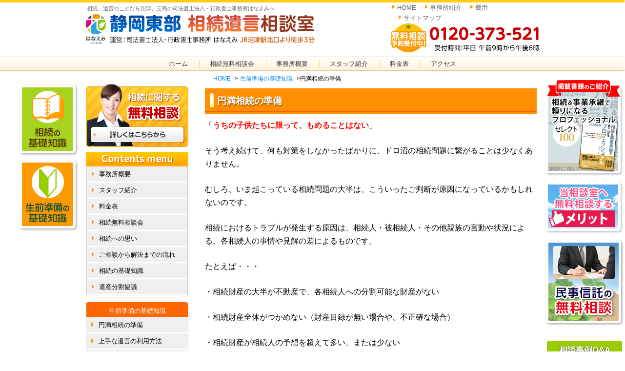

--- FILE ---
content_type: text/html; charset=UTF-8
request_url: https://www.numazu-souzoku.com/seizenjyunbi/enmansouzoku/
body_size: 37333
content:
<!DOCTYPE html>
<html dir="ltr" lang="ja">
<head>
<meta charset="UTF-8">

<meta name="viewport" content="width=device-width">
<meta name="format-detection" content="telephone=no">
<link rel="stylesheet" type="text/css" href="https://www.numazu-souzoku.com/wp-content/themes/ocean-temp_v002/style.css?210308">

		<!-- All in One SEO 4.2.5.1 - aioseo.com -->
		<title>円満相続の準備 | 静岡東部相続遺言相談室</title>
		<meta name="description" content="「うちの子供たちに限って、もめることはない」 そう考え続けて、何も対策をしなかったばかりに、ドロ" />
		<meta name="robots" content="max-image-preview:large" />
		<link rel="canonical" href="https://www.numazu-souzoku.com/seizenjyunbi/enmansouzoku/" />
		<meta name="generator" content="All in One SEO (AIOSEO) 4.2.5.1 " />

		<!-- Google tag (gtag.js) -->
<script async src="https://www.googletagmanager.com/gtag/js?id=G-55J9HXCXKV"></script>
<script>
  window.dataLayer = window.dataLayer || [];
  function gtag(){dataLayer.push(arguments);}
  gtag('js', new Date());

  gtag('config', 'G-55J9HXCXKV');
</script>
		<script type="application/ld+json" class="aioseo-schema">
			{"@context":"https:\/\/schema.org","@graph":[{"@type":"BreadcrumbList","@id":"https:\/\/www.numazu-souzoku.com\/seizenjyunbi\/enmansouzoku\/#breadcrumblist","itemListElement":[{"@type":"ListItem","@id":"https:\/\/www.numazu-souzoku.com\/#listItem","position":1,"item":{"@type":"WebPage","@id":"https:\/\/www.numazu-souzoku.com\/","name":"\u30db\u30fc\u30e0","description":"\u9759\u5ca1\u6771\u90e8\uff08\u6cbc\u6d25\u3001\u4e09\u5cf6\uff09\u3092\u4e2d\u5fc3\u306b\u907a\u7523\u76f8\u7d9a\u3001\u907a\u8a00\u66f8\u3001\u5bb6\u65cf\u4fe1\u8a17\u306e\u7121\u6599\u76f8\u8ac7\u5b9f\u65bd\u4e2d\u3002\u6cbc\u6d25\u99c5\u3088\u308a\u5f92\u6b693\u5206 \u203b\u99d0\u8eca\u5834\u3042\u308a\u3010\u904b\u55b6\u3011\u6cbc\u6d25\u30fb\u4e09\u5cf6\u3092\u4e2d\u5fc3\u306b\u5730\u57df\u5bc6\u7740\u578b\u306e\u53f8\u6cd5\u66f8\u58eb\u30fb\u884c\u653f\u66f8\u58eb\u4e8b\u52d9\u6240\u306f\u306a\u3048\u307f","url":"https:\/\/www.numazu-souzoku.com\/"},"nextItem":"https:\/\/www.numazu-souzoku.com\/seizenjyunbi\/#listItem"},{"@type":"ListItem","@id":"https:\/\/www.numazu-souzoku.com\/seizenjyunbi\/#listItem","position":2,"item":{"@type":"WebPage","@id":"https:\/\/www.numazu-souzoku.com\/seizenjyunbi\/","name":"\u751f\u524d\u6e96\u5099\u306e\u57fa\u790e\u77e5\u8b58","description":"\u3053\u3053\u3067\u306f\u3001\u751f\u524d\u6e96\u5099\u306e\u57fa\u790e\u77e5\u8b58\u3068\u3057\u3066\u3001\u5186\u6e80\u76f8\u7d9a\u306e\u6e96\u5099\u3001\u4e0a\u624b\u306a\u907a\u8a00\u306e\u5229\u7528\u65b9\u6cd5\u3001\u4e0a\u624b\u306a\u8d08\u4e0e\u306e\u5229\u7528\u65b9\u6cd5\u306b\u3064\u3044\u3066\u89e3\u8aac\u3057\u3066","url":"https:\/\/www.numazu-souzoku.com\/seizenjyunbi\/"},"nextItem":"https:\/\/www.numazu-souzoku.com\/seizenjyunbi\/enmansouzoku\/#listItem","previousItem":"https:\/\/www.numazu-souzoku.com\/#listItem"},{"@type":"ListItem","@id":"https:\/\/www.numazu-souzoku.com\/seizenjyunbi\/enmansouzoku\/#listItem","position":3,"item":{"@type":"WebPage","@id":"https:\/\/www.numazu-souzoku.com\/seizenjyunbi\/enmansouzoku\/","name":"\u5186\u6e80\u76f8\u7d9a\u306e\u6e96\u5099","description":"\u300c\u3046\u3061\u306e\u5b50\u4f9b\u305f\u3061\u306b\u9650\u3063\u3066\u3001\u3082\u3081\u308b\u3053\u3068\u306f\u306a\u3044\u300d \u305d\u3046\u8003\u3048\u7d9a\u3051\u3066\u3001\u4f55\u3082\u5bfe\u7b56\u3092\u3057\u306a\u304b\u3063\u305f\u3070\u304b\u308a\u306b\u3001\u30c9\u30ed","url":"https:\/\/www.numazu-souzoku.com\/seizenjyunbi\/enmansouzoku\/"},"previousItem":"https:\/\/www.numazu-souzoku.com\/seizenjyunbi\/#listItem"}]},{"@type":"Organization","@id":"https:\/\/www.numazu-souzoku.com\/#organization","name":"\u9759\u5ca1\u6771\u90e8\u76f8\u7d9a\u907a\u8a00\u76f8\u8ac7\u5ba4","url":"https:\/\/www.numazu-souzoku.com\/"},{"@type":"WebSite","@id":"https:\/\/www.numazu-souzoku.com\/#website","url":"https:\/\/www.numazu-souzoku.com\/","name":"\u9759\u5ca1\u6771\u90e8\u76f8\u7d9a\u907a\u8a00\u76f8\u8ac7\u5ba4","inLanguage":"ja","publisher":{"@id":"https:\/\/www.numazu-souzoku.com\/#organization"}},{"@type":"WebPage","@id":"https:\/\/www.numazu-souzoku.com\/seizenjyunbi\/enmansouzoku\/#webpage","url":"https:\/\/www.numazu-souzoku.com\/seizenjyunbi\/enmansouzoku\/","name":"\u5186\u6e80\u76f8\u7d9a\u306e\u6e96\u5099 | \u9759\u5ca1\u6771\u90e8\u76f8\u7d9a\u907a\u8a00\u76f8\u8ac7\u5ba4","description":"\u300c\u3046\u3061\u306e\u5b50\u4f9b\u305f\u3061\u306b\u9650\u3063\u3066\u3001\u3082\u3081\u308b\u3053\u3068\u306f\u306a\u3044\u300d \u305d\u3046\u8003\u3048\u7d9a\u3051\u3066\u3001\u4f55\u3082\u5bfe\u7b56\u3092\u3057\u306a\u304b\u3063\u305f\u3070\u304b\u308a\u306b\u3001\u30c9\u30ed","inLanguage":"ja","isPartOf":{"@id":"https:\/\/www.numazu-souzoku.com\/#website"},"breadcrumb":{"@id":"https:\/\/www.numazu-souzoku.com\/seizenjyunbi\/enmansouzoku\/#breadcrumblist"},"datePublished":"2018-10-01T13:28:23+09:00","dateModified":"2018-11-17T06:10:02+09:00"}]}
		</script>
		<script type="text/javascript" >
			window.ga=window.ga||function(){(ga.q=ga.q||[]).push(arguments)};ga.l=+new Date;
			ga('create', "UA-131021096-1", 'auto');
			ga('send', 'pageview');
		</script>
		<script async src="https://www.google-analytics.com/analytics.js"></script>
		<!-- All in One SEO -->

<link rel='dns-prefetch' href='//s.w.org' />
<script type="text/javascript">
window._wpemojiSettings = {"baseUrl":"https:\/\/s.w.org\/images\/core\/emoji\/14.0.0\/72x72\/","ext":".png","svgUrl":"https:\/\/s.w.org\/images\/core\/emoji\/14.0.0\/svg\/","svgExt":".svg","source":{"concatemoji":"https:\/\/www.numazu-souzoku.com\/wp-includes\/js\/wp-emoji-release.min.js?ver=6.0.2"}};
/*! This file is auto-generated */
!function(e,a,t){var n,r,o,i=a.createElement("canvas"),p=i.getContext&&i.getContext("2d");function s(e,t){var a=String.fromCharCode,e=(p.clearRect(0,0,i.width,i.height),p.fillText(a.apply(this,e),0,0),i.toDataURL());return p.clearRect(0,0,i.width,i.height),p.fillText(a.apply(this,t),0,0),e===i.toDataURL()}function c(e){var t=a.createElement("script");t.src=e,t.defer=t.type="text/javascript",a.getElementsByTagName("head")[0].appendChild(t)}for(o=Array("flag","emoji"),t.supports={everything:!0,everythingExceptFlag:!0},r=0;r<o.length;r++)t.supports[o[r]]=function(e){if(!p||!p.fillText)return!1;switch(p.textBaseline="top",p.font="600 32px Arial",e){case"flag":return s([127987,65039,8205,9895,65039],[127987,65039,8203,9895,65039])?!1:!s([55356,56826,55356,56819],[55356,56826,8203,55356,56819])&&!s([55356,57332,56128,56423,56128,56418,56128,56421,56128,56430,56128,56423,56128,56447],[55356,57332,8203,56128,56423,8203,56128,56418,8203,56128,56421,8203,56128,56430,8203,56128,56423,8203,56128,56447]);case"emoji":return!s([129777,127995,8205,129778,127999],[129777,127995,8203,129778,127999])}return!1}(o[r]),t.supports.everything=t.supports.everything&&t.supports[o[r]],"flag"!==o[r]&&(t.supports.everythingExceptFlag=t.supports.everythingExceptFlag&&t.supports[o[r]]);t.supports.everythingExceptFlag=t.supports.everythingExceptFlag&&!t.supports.flag,t.DOMReady=!1,t.readyCallback=function(){t.DOMReady=!0},t.supports.everything||(n=function(){t.readyCallback()},a.addEventListener?(a.addEventListener("DOMContentLoaded",n,!1),e.addEventListener("load",n,!1)):(e.attachEvent("onload",n),a.attachEvent("onreadystatechange",function(){"complete"===a.readyState&&t.readyCallback()})),(e=t.source||{}).concatemoji?c(e.concatemoji):e.wpemoji&&e.twemoji&&(c(e.twemoji),c(e.wpemoji)))}(window,document,window._wpemojiSettings);
</script>
<style type="text/css">
img.wp-smiley,
img.emoji {
	display: inline !important;
	border: none !important;
	box-shadow: none !important;
	height: 1em !important;
	width: 1em !important;
	margin: 0 0.07em !important;
	vertical-align: -0.1em !important;
	background: none !important;
	padding: 0 !important;
}
</style>
	<link rel='stylesheet' id='wp-block-library-css'  href='https://www.numazu-souzoku.com/wp-includes/css/dist/block-library/style.min.css?ver=6.0.2' type='text/css' media='all' />
<style id='global-styles-inline-css' type='text/css'>
body{--wp--preset--color--black: #000000;--wp--preset--color--cyan-bluish-gray: #abb8c3;--wp--preset--color--white: #ffffff;--wp--preset--color--pale-pink: #f78da7;--wp--preset--color--vivid-red: #cf2e2e;--wp--preset--color--luminous-vivid-orange: #ff6900;--wp--preset--color--luminous-vivid-amber: #fcb900;--wp--preset--color--light-green-cyan: #7bdcb5;--wp--preset--color--vivid-green-cyan: #00d084;--wp--preset--color--pale-cyan-blue: #8ed1fc;--wp--preset--color--vivid-cyan-blue: #0693e3;--wp--preset--color--vivid-purple: #9b51e0;--wp--preset--gradient--vivid-cyan-blue-to-vivid-purple: linear-gradient(135deg,rgba(6,147,227,1) 0%,rgb(155,81,224) 100%);--wp--preset--gradient--light-green-cyan-to-vivid-green-cyan: linear-gradient(135deg,rgb(122,220,180) 0%,rgb(0,208,130) 100%);--wp--preset--gradient--luminous-vivid-amber-to-luminous-vivid-orange: linear-gradient(135deg,rgba(252,185,0,1) 0%,rgba(255,105,0,1) 100%);--wp--preset--gradient--luminous-vivid-orange-to-vivid-red: linear-gradient(135deg,rgba(255,105,0,1) 0%,rgb(207,46,46) 100%);--wp--preset--gradient--very-light-gray-to-cyan-bluish-gray: linear-gradient(135deg,rgb(238,238,238) 0%,rgb(169,184,195) 100%);--wp--preset--gradient--cool-to-warm-spectrum: linear-gradient(135deg,rgb(74,234,220) 0%,rgb(151,120,209) 20%,rgb(207,42,186) 40%,rgb(238,44,130) 60%,rgb(251,105,98) 80%,rgb(254,248,76) 100%);--wp--preset--gradient--blush-light-purple: linear-gradient(135deg,rgb(255,206,236) 0%,rgb(152,150,240) 100%);--wp--preset--gradient--blush-bordeaux: linear-gradient(135deg,rgb(254,205,165) 0%,rgb(254,45,45) 50%,rgb(107,0,62) 100%);--wp--preset--gradient--luminous-dusk: linear-gradient(135deg,rgb(255,203,112) 0%,rgb(199,81,192) 50%,rgb(65,88,208) 100%);--wp--preset--gradient--pale-ocean: linear-gradient(135deg,rgb(255,245,203) 0%,rgb(182,227,212) 50%,rgb(51,167,181) 100%);--wp--preset--gradient--electric-grass: linear-gradient(135deg,rgb(202,248,128) 0%,rgb(113,206,126) 100%);--wp--preset--gradient--midnight: linear-gradient(135deg,rgb(2,3,129) 0%,rgb(40,116,252) 100%);--wp--preset--duotone--dark-grayscale: url('#wp-duotone-dark-grayscale');--wp--preset--duotone--grayscale: url('#wp-duotone-grayscale');--wp--preset--duotone--purple-yellow: url('#wp-duotone-purple-yellow');--wp--preset--duotone--blue-red: url('#wp-duotone-blue-red');--wp--preset--duotone--midnight: url('#wp-duotone-midnight');--wp--preset--duotone--magenta-yellow: url('#wp-duotone-magenta-yellow');--wp--preset--duotone--purple-green: url('#wp-duotone-purple-green');--wp--preset--duotone--blue-orange: url('#wp-duotone-blue-orange');--wp--preset--font-size--small: 13px;--wp--preset--font-size--medium: 20px;--wp--preset--font-size--large: 36px;--wp--preset--font-size--x-large: 42px;}.has-black-color{color: var(--wp--preset--color--black) !important;}.has-cyan-bluish-gray-color{color: var(--wp--preset--color--cyan-bluish-gray) !important;}.has-white-color{color: var(--wp--preset--color--white) !important;}.has-pale-pink-color{color: var(--wp--preset--color--pale-pink) !important;}.has-vivid-red-color{color: var(--wp--preset--color--vivid-red) !important;}.has-luminous-vivid-orange-color{color: var(--wp--preset--color--luminous-vivid-orange) !important;}.has-luminous-vivid-amber-color{color: var(--wp--preset--color--luminous-vivid-amber) !important;}.has-light-green-cyan-color{color: var(--wp--preset--color--light-green-cyan) !important;}.has-vivid-green-cyan-color{color: var(--wp--preset--color--vivid-green-cyan) !important;}.has-pale-cyan-blue-color{color: var(--wp--preset--color--pale-cyan-blue) !important;}.has-vivid-cyan-blue-color{color: var(--wp--preset--color--vivid-cyan-blue) !important;}.has-vivid-purple-color{color: var(--wp--preset--color--vivid-purple) !important;}.has-black-background-color{background-color: var(--wp--preset--color--black) !important;}.has-cyan-bluish-gray-background-color{background-color: var(--wp--preset--color--cyan-bluish-gray) !important;}.has-white-background-color{background-color: var(--wp--preset--color--white) !important;}.has-pale-pink-background-color{background-color: var(--wp--preset--color--pale-pink) !important;}.has-vivid-red-background-color{background-color: var(--wp--preset--color--vivid-red) !important;}.has-luminous-vivid-orange-background-color{background-color: var(--wp--preset--color--luminous-vivid-orange) !important;}.has-luminous-vivid-amber-background-color{background-color: var(--wp--preset--color--luminous-vivid-amber) !important;}.has-light-green-cyan-background-color{background-color: var(--wp--preset--color--light-green-cyan) !important;}.has-vivid-green-cyan-background-color{background-color: var(--wp--preset--color--vivid-green-cyan) !important;}.has-pale-cyan-blue-background-color{background-color: var(--wp--preset--color--pale-cyan-blue) !important;}.has-vivid-cyan-blue-background-color{background-color: var(--wp--preset--color--vivid-cyan-blue) !important;}.has-vivid-purple-background-color{background-color: var(--wp--preset--color--vivid-purple) !important;}.has-black-border-color{border-color: var(--wp--preset--color--black) !important;}.has-cyan-bluish-gray-border-color{border-color: var(--wp--preset--color--cyan-bluish-gray) !important;}.has-white-border-color{border-color: var(--wp--preset--color--white) !important;}.has-pale-pink-border-color{border-color: var(--wp--preset--color--pale-pink) !important;}.has-vivid-red-border-color{border-color: var(--wp--preset--color--vivid-red) !important;}.has-luminous-vivid-orange-border-color{border-color: var(--wp--preset--color--luminous-vivid-orange) !important;}.has-luminous-vivid-amber-border-color{border-color: var(--wp--preset--color--luminous-vivid-amber) !important;}.has-light-green-cyan-border-color{border-color: var(--wp--preset--color--light-green-cyan) !important;}.has-vivid-green-cyan-border-color{border-color: var(--wp--preset--color--vivid-green-cyan) !important;}.has-pale-cyan-blue-border-color{border-color: var(--wp--preset--color--pale-cyan-blue) !important;}.has-vivid-cyan-blue-border-color{border-color: var(--wp--preset--color--vivid-cyan-blue) !important;}.has-vivid-purple-border-color{border-color: var(--wp--preset--color--vivid-purple) !important;}.has-vivid-cyan-blue-to-vivid-purple-gradient-background{background: var(--wp--preset--gradient--vivid-cyan-blue-to-vivid-purple) !important;}.has-light-green-cyan-to-vivid-green-cyan-gradient-background{background: var(--wp--preset--gradient--light-green-cyan-to-vivid-green-cyan) !important;}.has-luminous-vivid-amber-to-luminous-vivid-orange-gradient-background{background: var(--wp--preset--gradient--luminous-vivid-amber-to-luminous-vivid-orange) !important;}.has-luminous-vivid-orange-to-vivid-red-gradient-background{background: var(--wp--preset--gradient--luminous-vivid-orange-to-vivid-red) !important;}.has-very-light-gray-to-cyan-bluish-gray-gradient-background{background: var(--wp--preset--gradient--very-light-gray-to-cyan-bluish-gray) !important;}.has-cool-to-warm-spectrum-gradient-background{background: var(--wp--preset--gradient--cool-to-warm-spectrum) !important;}.has-blush-light-purple-gradient-background{background: var(--wp--preset--gradient--blush-light-purple) !important;}.has-blush-bordeaux-gradient-background{background: var(--wp--preset--gradient--blush-bordeaux) !important;}.has-luminous-dusk-gradient-background{background: var(--wp--preset--gradient--luminous-dusk) !important;}.has-pale-ocean-gradient-background{background: var(--wp--preset--gradient--pale-ocean) !important;}.has-electric-grass-gradient-background{background: var(--wp--preset--gradient--electric-grass) !important;}.has-midnight-gradient-background{background: var(--wp--preset--gradient--midnight) !important;}.has-small-font-size{font-size: var(--wp--preset--font-size--small) !important;}.has-medium-font-size{font-size: var(--wp--preset--font-size--medium) !important;}.has-large-font-size{font-size: var(--wp--preset--font-size--large) !important;}.has-x-large-font-size{font-size: var(--wp--preset--font-size--x-large) !important;}
</style>
<link rel='stylesheet' id='wp-pagenavi-css'  href='https://www.numazu-souzoku.com/wp-content/plugins/wp-pagenavi/pagenavi-css.css?ver=2.70' type='text/css' media='all' />
<link rel="https://api.w.org/" href="https://www.numazu-souzoku.com/wp-json/" /><link rel="alternate" type="application/json" href="https://www.numazu-souzoku.com/wp-json/wp/v2/pages/1662" /><link rel='shortlink' href='https://www.numazu-souzoku.com/?p=1662' />
<link rel="alternate" type="application/json+oembed" href="https://www.numazu-souzoku.com/wp-json/oembed/1.0/embed?url=https%3A%2F%2Fwww.numazu-souzoku.com%2Fseizenjyunbi%2Fenmansouzoku%2F" />
<link rel="alternate" type="text/xml+oembed" href="https://www.numazu-souzoku.com/wp-json/oembed/1.0/embed?url=https%3A%2F%2Fwww.numazu-souzoku.com%2Fseizenjyunbi%2Fenmansouzoku%2F&#038;format=xml" />
<script type="text/javascript" src="https://www.numazu-souzoku.com/wp-content/themes/ocean-temp_v002/js/jquery-1.11.0.min.js"></script>
<script type="text/javascript" src="https://www.numazu-souzoku.com/wp-content/themes/ocean-temp_v002/js/common.js"></script>
<link rel="shortcut icon" href="/wp-content/uploads/2020/09/favcon.ico">
<!-- x-lo拡張--><!-- Start cmkt-->
<script type="text/javascript">
var _cmktrn="4bdb4aea7c46ea1a698b0255ec60320c";
</script>
<!-- End cmkt --><!-- //x-lo拡張-->
<!-- x-log基本--><!-- Start cmkt-->
<script type="text/javascript">
var _cmktid="ABB31002";
(function () {var _cmktr="r"+(new Date().getTime()*Math.random()*9);var _cmktjs = document.createElement("script");var s = document.getElementsByTagName("script")[0];_cmktjs.async = true;_cmktjs.src = "//cmkt.jp/req/i.js?r="+_cmktr;s.parentNode.insertBefore(_cmktjs, s);}());
</script>
<!-- End cmkt --><!-- //x-log基本-->
</head>

<body>
<header id="header">
    <div id="header-top">
        <div id="header-top-inner">
        </div>
        <!--header-top-inner end-->
    </div>
    <!--header-top end-->
    <div class="inner clearFix">
        <div class="info">
            <div class="logo-box">
                <!-- <p id="disc"></p> -->
                <p>
                    相続、遺言のことなら沼津、三島の司法書士法人・行政書士事務所はなえみへ
                </p>
                <a href="/">
                    <img src="https://www.numazu-souzoku.com/wp-content/themes/ocean-temp_v002/images/logo.png?200907" alt="静岡東部 相続遺言相談室" class="logo" />
                </a>
            </div>
            <!--logo-box end-->
            <div class="right-box">
                <ul class="header-menu clearFix">
                    <li>
                        <a href="/">HOME</a>
                    </li>
                    <li>
                        <a href="/jimusyo/">事務所紹介</a>
                    </li>
                    <li>
                        <a href="/hiyou/">費用</a>
                    </li>
                    <li>
                        <a href="/sitemap/">サイトマップ</a>
                    </li>
                </ul>
                <div class="clear">
                    <hr />
                </div>
                <img src="https://www.numazu-souzoku.com/wp-content/themes/ocean-temp_v002/images/tel.png?240328" alt="フリーダイヤル" width="306" height="61" class="tel" />
            </div>
            <!--right-box end-->
        </div>
        <!-- /.info -->
        
    </div>
    <!-- /.inner -->
</header>
<nav id="mainNav">
    <ul id="menu-global-menu" class="contentMenu"><li id="menu-item-44" class="menu-item menu-item-type-custom menu-item-object-custom menu-item-44"><a href="/">ホーム</a></li>
<li id="menu-item-2221" class="menu-item menu-item-type-custom menu-item-object-custom menu-item-2221"><a href="/sodan/">相続無料相談会</a></li>
<li id="menu-item-2220" class="menu-item menu-item-type-custom menu-item-object-custom menu-item-2220"><a href="/jimusyo/">事務所概要</a></li>
<li id="menu-item-2219" class="menu-item menu-item-type-custom menu-item-object-custom menu-item-2219"><a href="/staff/">スタッフ紹介</a></li>
<li id="menu-item-2222" class="menu-item menu-item-type-custom menu-item-object-custom menu-item-2222"><a href="/hiyou/">料金表</a></li>
<li id="menu-item-1346" class="menu-item menu-item-type-post_type menu-item-object-page menu-item-1346"><a href="https://www.numazu-souzoku.com/access/">アクセス</a></li>
</ul></nav>
	<div id="contents">
	<div class="wrapper">
	<div id="contents-inner">
	
	
	
	<nav class="breadCrumbs">
		<ol>
				<li><a href="https://www.numazu-souzoku.com/">HOME</a><span>&gt;</span></li>
				<li><a href="https://www.numazu-souzoku.com/seizenjyunbi/">生前準備の基礎知識</a><span>&gt;</span></li><li><span>円満相続の準備</span></li>		</ol>
	</nav>
	<article id="main">
					
							<h1>円満相続の準備</h1>
						
				
			
			<div><span style="font-size:16px;">「<span style="color:#ff0000;"><b>うちの子供たちに限って、もめることはない</b></span>」</span></div>

<div>&nbsp;</div>

<div><span style="font-size:16px;">そう考え続けて、何も対策をしなかったばかりに、ドロ沼の相続問題に繋がることは少なくありません。</span></div>

<div>&nbsp;</div>

<div><span style="font-size:16px;">むしろ、いま起こっている相続問題の大半は、こういったご判断が原因になっているかもしれないのです。</span></div>

<div>&nbsp;</div>

<div><span style="font-size:16px;">相続におけるトラブルが発生する原因は、相続人・被相続人・その他親族の言動や状況による、各相続人の事情や見解の差によるものです。</span></div>

<div>&nbsp;</div>

<div><span style="font-size:16px;">たとえば・・・</span></div>

<div>&nbsp;</div>

<div><span style="font-size:16px;">・相続財産の大半が不動産で、各相続人への分割可能な財産がない&nbsp;</span></div>

<div>&nbsp;</div>

<div><span style="font-size:16px;">・相続財産全体がつかめない（財産目録が無い場合や、不正確な場合）&nbsp;</span></div>

<div>&nbsp;</div>

<div><span style="font-size:16px;">・相続財産が相続人の予想を超えて多い、または少ない&nbsp;</span></div>

<div>&nbsp;</div>

<div><span style="font-size:16px;">・被相続人が特定の相続人に多額の贈与をしていた&nbsp;</span></div>

<div>&nbsp;</div>

<div><span style="font-size:16px;">・相続人に、後妻、養子、非嫡出子などがいる&nbsp;</span></div>

<div>&nbsp;</div>

<div><span style="font-size:16px;">・相続人以外の人が遺産分割協議に口出しする &nbsp;</span></div>

<div>&nbsp;</div>

<div><span style="font-size:16px;">・相続税が思った以上に発生してしまい、手元のお金が不足してしまう</span></div>

<div>&nbsp;</div>

<div><span style="font-size:16px;">いま、現時点では想像もつかないトラブルが、相続では発生してしまうのが現実です。</span></div>

<div>&nbsp;</div>

<div><span style="font-size:16px;">もちろん、相続人の方だけに原因があるわけではなく、ご自身にも考えもしなかったことが発生するかもしれません。</span></div>

<div>&nbsp;</div>

<div><span style="font-size:16px;">認知症になることにより、財産管理・処分の意思能力がなくなった場合、上記のような問題は、さらに複雑さを増します。</span></div>

<p>&nbsp;</p>

<h3 class="SH2"><span style="font-size:16px;">相続争いのデメリット</span></h3>

<p><span style="font-size:16px;">遺産相続争いは、親族間で取り返しのつかない<span style="color:#ff0000;"><b>不幸な結果を招きかねません</b></span>。</span></p>

<div>&nbsp;</div>

<div><span style="font-size:16px;">それ以外にもこんなデメリットがあります。</span></div>

<div>&nbsp;</div>

<div><span style="font-size:16px;">・時間をいたずらに浪費する&nbsp;</span></div>

<div>&nbsp;</div>

<div><span style="font-size:16px;">・精神的にも体力的にも消耗する&nbsp;</span></div>

<div>&nbsp;</div>

<div><span style="font-size:16px;">・余計なお金がかかる&nbsp;</span></div>

<div>&nbsp;</div>

<div><span style="font-size:16px;">・遺産分割後にしなければならい手続きが遅れる</span></div>

<div>&nbsp;</div>

<div><span style="font-size:16px;">・分割を条件とする相続税法上の特典が受けられない</span></div>

<div>&nbsp;</div>

<div><span style="font-size:16px;">・相続人同士の関係自体が修復できない</span></div>

<div>&nbsp;</div>

<div><span style="font-size:16px;">相続争いをしている間に、時間もお金も精神も浪費する事になります。</span></div>

<p>&nbsp;</p>

<h3 class="SH2"><span style="font-size:16px;">ケース別相続トラブル予防法</span></h3>

<h4 class="SH3"><span style="font-size:16px;">遺産の分け方に関するトラブル</span></h4>

<p><span style="font-size:16px;">&rarr;大半は、正しく遺言を作成し、執行すれば防げるとされています。</span></p>

<div><span style="font-size:16px;">ただ、相続人の間では全く問題がなくても、ご自身の意思が全く反映されないようなケースも発生しないとは限りません。</span></div>

<div>&nbsp;</div>

<div><span style="font-size:16px;">遺言執行、死因贈与契約などを組み合わせるなど、いま置かれた状況をよく判断して、予防をすることが望ましいでしょう。</span></div>

<p>&nbsp;</p>

<h4 class="SH3"><span style="font-size:16px;">納税に関するトラブル</span></h4>

<p><span style="font-size:16px;">&rarr;これまでの莫大な財産を、２，３代の相続税で半分にしてしまった・・・</span></p>

<div><span style="font-size:16px;">なんて言うことは、日本において少なくありません。</span></div>

<div>&nbsp;</div>

<div><span style="font-size:16px;">遺産の分け方の次に重要なのが納税対策です。納税対策は専門家の力を借りたほうがスムーズです。</span></div>

<p>&nbsp;</p>

<div><span style="font-size:16px;">当事務所では経験豊富な専門家を紹介いたしますのでご安心下さい。</span></div>

<div>&nbsp;</div>

<h4 class="SH3"><span style="font-size:16px;">相続税対策</span></h4>

<p><span style="font-size:16px;">&rarr;上記の納税対策とは違った観点で、やはり負担の大きい相続税をなるべく減らしたいという要望は年々増えています。</span></p>

<div>&nbsp;</div>

<div><span style="font-size:16px;">一般に、税理士が10人いれば、相続税の計算結果も10通りと言われるくらい、相続財産の評価は難しいのが現状です。</span></div>

<div><span style="font-size:16px;">不安であれば、生前にやるべきことは多くあると言われています。</span></div>

<div>&nbsp;</div>

<h4 class="SH3"><span style="font-size:16px;">認知症になったときのための対策</span></h4>

<p><span style="font-size:16px;">&rarr;最近話題の「オレオレ詐欺」のように、詐欺事件や悪徳商法では、高齢者がその被害者となっているケースが非常に多くあります。</span></p>

<div>&nbsp;</div>

<div><span style="font-size:16px;">認知症になった後、またなる前から、成年後見制度などを利用して、詐欺などにより重要な財産を失わないような対策をしておく方は年々増えています。</span></div>

<div>&nbsp;</div>

<div><span style="font-size:16px;">また、最近は財産管理委任契約や、ホームロイヤー契約など、認知症になる・ならないに関わらず、財産・契約保全のための手段が採られるようになりました。</span></div>

<div>&nbsp;</div>
			
				
					


<h2 class="SH1">生前準備の基礎知識に関して詳しくはこちら</h2>
<section id="pageFooter" class="clearFix"><img src="/wp-content/uploads/2020/05/soudan.jpg" width="300" height="199" alt="">

<ul>
<li class="page_item page-item-1662 current_page_item"><a href="https://www.numazu-souzoku.com/seizenjyunbi/enmansouzoku/" aria-current="page">円満相続の準備</a></li>
<li class="page_item page-item-1664"><a href="https://www.numazu-souzoku.com/seizenjyunbi/igon/">上手な遺言の利用方法</a></li>
<li class="page_item page-item-1666"><a href="https://www.numazu-souzoku.com/seizenjyunbi/zouyo/">上手な贈与の利用方法</a></li>
</ul>
</section>

			

		<p>&nbsp;</p>
<p><a href="/sodan/"><img loading="lazy" alt="" class="alignnone size-full wp-image-1348" height="160" src="/wp-content/uploads/2024/03/ImgTop5_1.jpg" width="680"></a></p>
<p>&nbsp;</p>
<h3 class="SH2">沼津・三島・静岡で相続・遺言についてお悩みの方は<span style="color: #ff8c00;"><b>静岡東部相続遺言相談室</b></span>まで！</h3>
<table border="0" cellpadding="1" cellspacing="1" style="font-size: 14px; width: 680px;">
<tbody>
<tr>
<td style="width: 40%;">
<h4 class="SH3" style="font-size: 17px;"><a href="/nagare/">ご相談から解決までの流れ</a></h4>
</td>
<td>
<h4 class="SH3" style="font-size: 17px;"><a href="/shippai-souzoku/">相続の失敗事例</a></h4>
</td>
<td>
<h4 class="SH3" style="font-size: 17px;"><a href="/voice/">お客様の声</a></h4>
</td>
</tr>
<tr>
<td>
<h4 class="SH3" style="font-size: 17px;"><a href="/staff/">スタッフ紹介</a></h4>
</td>
<td>
<h4 class="SH3" style="font-size: 17px;"><a href="/hiyou/">サービス料金表</a></h4>
</td>
<td>
<h4 class="SH3" style="font-size: 17px;"><a href="/jimusyo/">事務所紹介</a></h4>
</td>
</tr>
</tbody>
</table>
<p>&nbsp;</p>		
	</article><!-- /#main -->
	
<div id="sub">

<section>
	
	<div id="side_sodan">
	<img alt="相続に関する無料相談" height="130" src="https://www.numazu-souzoku.com/wp-content/themes/ocean-temp_v002/images/ImgLS1_1.jpg" width="210">
		<a href="/sodan/"><img alt="詳しくはこちらから" height="30" src="https://www.numazu-souzoku.com/wp-content/themes/ocean-temp_v002/images/ImgLS1_1_1.jpg" width="190"></a>
	</div>
	

	<h3><img width="210" height="30" alt="Contents Menu" src="https://www.numazu-souzoku.com/wp-content/themes/ocean-temp_v002/images/TtlLS1.jpg"></h3>
		<nav id="sideNav">
		
			<ul id="menu-side-menu" class="contentMenu"><li id="menu-item-1998" class="menu-item menu-item-type-post_type menu-item-object-page menu-item-1998"><a href="https://www.numazu-souzoku.com/jimusyo/">事務所概要</a></li>
<li id="menu-item-1999" class="menu-item menu-item-type-post_type menu-item-object-page menu-item-1999"><a href="https://www.numazu-souzoku.com/staff/">スタッフ紹介</a></li>
<li id="menu-item-3105" class="menu-item menu-item-type-custom menu-item-object-custom menu-item-3105"><a href="/hiyou/">料金表</a></li>
<li id="menu-item-2001" class="menu-item menu-item-type-post_type menu-item-object-page menu-item-2001"><a href="https://www.numazu-souzoku.com/sodan/">相続無料相談会</a></li>
<li id="menu-item-2002" class="menu-item menu-item-type-post_type menu-item-object-page menu-item-2002"><a href="https://www.numazu-souzoku.com/omoi/">相続への思い</a></li>
<li id="menu-item-2003" class="menu-item menu-item-type-post_type menu-item-object-page menu-item-2003"><a href="https://www.numazu-souzoku.com/nagare/">ご相談から解決までの流れ</a></li>
<li id="menu-item-2004" class="menu-item menu-item-type-post_type menu-item-object-page menu-item-2004"><a href="https://www.numazu-souzoku.com/souzoku/">相続の基礎知識</a></li>
<li id="menu-item-2005" class="menu-item menu-item-type-post_type menu-item-object-page menu-item-2005"><a href="https://www.numazu-souzoku.com/isanbunkatu/">遺産分割協議</a></li>
</ul>		
		</nav>
</section>
					<section class="menuBox">
							<h1><a href="https://www.numazu-souzoku.com/seizenjyunbi/">生前準備の基礎知識</a></h1>
					<ul class="side-menu">
						<li class="page_item page-item-1662 current_page_item"><a href="https://www.numazu-souzoku.com/seizenjyunbi/enmansouzoku/" aria-current="page">円満相続の準備</a></li>
<li class="page_item page-item-1664"><a href="https://www.numazu-souzoku.com/seizenjyunbi/igon/">上手な遺言の利用方法</a></li>
<li class="page_item page-item-1666"><a href="https://www.numazu-souzoku.com/seizenjyunbi/zouyo/">上手な贈与の利用方法</a></li>
					</ul>
					</section>				
			

			
<section id="side_access">
	<h3><img src="https://www.numazu-souzoku.com/wp-content/themes/ocean-temp_v002/images/ImgLS2_3.jpg" alt="アクセスマップ" width="210" height="231" /></h3>
                 <a href="/access/"><img width="200" height="190" alt="事務所所在地の地図" src="https://www.numazu-souzoku.com/wp-content/themes/ocean-temp_v002/images/side-syozaichi-map.png"></a><p></p>
</section>

<ul class="side-botton">
             <li><a href="/seizenjyunbi/"><img src="https://www.numazu-souzoku.com/wp-content/themes/ocean-temp_v002/images/ImgLS2_1.jpg" alt="相続発生前の対策 遺言・贈与・後見をお考えの方はこちら" width="210" height="90" /></a></li>
             <li><a href="/tetuduki/"><img src="https://www.numazu-souzoku.com/wp-content/themes/ocean-temp_v002/images/ImgLS2_2.jpg" alt="相続発生後 相続の名義変更、手続きをお考えの方はこちら" width="210" height="90" /></a></li>
			 <li><a href="https://lin.ee/j5Z1mJ6/" target="_blank"><img src="https://www.numazu-souzoku.com/wp-content/themes/ocean-temp_v002/images/Img_line.png" alt="司法書士法人はなえみLINE公式アカウント" width="210" height="100" /></a></li>
</ul>


<section class="side-search">
<h3><img src="https://www.numazu-souzoku.com/wp-content/themes/ocean-temp_v002/images/search-title.gif" alt="サイト内検索" width="76" height="15" /></h3>
<form role="search" method="get" id="searchform" class="searchform" action="https://www.numazu-souzoku.com/">
	<div>
		<input type="text" value="" name="s" id="s" />
		<input type="submit" id="searchsubmit" value="検索" />
	</div>
</form>
</section>
		</div>
	</div><!-- /#contents-inner-->

<section id="right-side-area01" class="clearFix">
	
	<ul class="minjishintaku_bnr roll">
    		<li><a href="/media/"><img src="https://www.numazu-souzoku.com/wp-content/themes/ocean-temp_v002/images/side_bnr_05.png" alt="相続＆事業承継で頼りになるプロフェッショナル　セレクト100" width="163" height="196" /></a>
			</li>
				<li><a href="/sodan_merit/"><img src="https://www.numazu-souzoku.com/wp-content/themes/ocean-temp_v002/images/side_bnr_04.png" alt="当相談室へ無料相談するメリット" width="163" height="105" /></a>
			</li>
		<li><a href="/kazokushintaku/"><img src="https://www.numazu-souzoku.com/wp-content/themes/ocean-temp_v002/images/side_bnr_03.png" alt="家族信託の無料相談" width="163" height="177" /></a>
			</li>
	</ul>
	<h4>相談事例Q&amp;A</h4>


<div>
<p><strong>ご相談事例</strong>を<br>
<strong>Q&amp;A形式</strong>でご紹介いたします</p>
<ul>
<li><a href="/blog/">Q&amp;A一覧</a>
</li>
<li><a href="/search_theme/">テーマ別</a>
</li>
<li><a href="/search_region/">地域別</a>
</li>
</ul>
</div>
</section>


  <section class="left-bnr">
    <div>
      <ul class="roll">
        <li><a href="/souzoku/"><img src="https://www.numazu-souzoku.com/wp-content/themes/ocean-temp_v002/images/side_bnr_01.png" alt="相続の基礎知識" width="122" height="146" /></a>
        </li>
        <li><a href="/seizenjyunbi/"><img src="https://www.numazu-souzoku.com/wp-content/themes/ocean-temp_v002/images/side_bnr_02.png" alt="生前準備の基礎知識" width="122" height="146" /></a>
        </li>
      </ul>
    </div>
  </section>	</div><!-- /.wrapper-->
	</div><!-- /#contents-->
	
	<footer>
	<div id="footer-inner">
		<nav id="footerNav">
			<div class="inner">
				<ul id="menu-footer-menu" class="fNav"><li id="menu-item-53" class="menu-item menu-item-type-post_type menu-item-object-page menu-item-53"><a href="https://www.numazu-souzoku.com/sodan/">無料相談</a></li>
<li id="menu-item-209" class="menu-item menu-item-type-post_type menu-item-object-page menu-item-209"><a href="https://www.numazu-souzoku.com/contact/">お問い合わせ</a></li>
<li id="menu-item-210" class="menu-item menu-item-type-post_type menu-item-object-page menu-item-210"><a href="https://www.numazu-souzoku.com/sitemap/">サイトマップ</a></li>
</ul>			</div><!-- /.inner -->
		</nav><!-- /#footerNav -->
			<p id="copyright"><small>Copyright&copy;2014 司法書士法人・行政書士事務所はなえみ All Rights Reserved.</small></p>
		</div><!-- /#footer-inner-->
	</footer>

	</body>
</html>

--- FILE ---
content_type: text/html; charset=UTF-8
request_url: https://cmkt.jp/req/scheck.php?i=ABB31002&u=https%3A%2F%2Fwww.numazu-souzoku.com%2Fseizenjyunbi%2Fenmansouzoku%2F
body_size: 341
content:
cmkt.validCheckCallBack({'id':'ABB31002','id_valid':'Y','url_valid':'Y','id_expire_day':'2090-12-31'});

--- FILE ---
content_type: text/css
request_url: https://www.numazu-souzoku.com/wp-content/themes/ocean-temp_v002/style.css?210308
body_size: 35193
content:
@charset "UTF-8";
/*
Theme Name: ocean-temp_v003_20160328update
Author: crosswish
Author URI: http://crosswish.com/
*/
html, body, div, span, applet, object, iframe, h1, h2, h3, h4, h5, h6, p, blockquote, pre, a, abbr, acronym, address, big, cite, code, del, dfn, em, img, ins, kbd, q, s, samp, small, strike, strong, sub, sup, tt, var, b, u, i, center, dl, dt, dd, ol, ul, li, fieldset, form, label, legend, table, caption, tbody, tfoot, thead, tr, th, td, article, aside, canvas, details, embed, figure, figcaption, footer, header, hgroup, menu, nav, output, ruby, section, summary, time, mark, audio, video { margin: 0; padding: 0; border: 0; font: inherit; font-size: 100%; vertical-align: baseline; }
html { line-height: 1; }
ol, ul { list-style: none; }
table { border-collapse: collapse; border-spacing: 0; }
caption, th, td { text-align: left; font-weight: normal; vertical-align: middle; }
q, blockquote { quotes: none; }
q:before, q:after, blockquote:before, blockquote:after { content: ""; content: none; }
a img { border: none; }
article, aside, details, figcaption, figure, footer, header, hgroup, menu, nav, section, summary { display: block; }
h1, h2, h3, h4, h5, h6 { clear:both; }

/*===================================================
	common style
===================================================*/
body { margin: 0; padding: 0; font-size: 80%; background:transparent; line-height:1.7; font-family:メイリオ, Meiryo, Verdana, Arial, sans-serif; color:#000; min-width: 1280px; }
a:link, a:active, a:visited, a:hover { color: #005298; }
a { text-decoration: none; }
a:hover { text-decoration: underline; }
img { vertical-align: bottom; }
strong { font-weight: bold; }
.red { color: #ff0000; }
.clear {
    clear: both;
}
.clear hr {
    display: none;
}

/* framework
-----------------------------------*/
.inner { *zoom: 1; width: 950px; margin: 0 auto; text-align: left; }
.inner:after { content: ""; display: table; clear: both; }

#contents {
}
#contents #contents-inner {
    *zoom: 1;
    width: 950px;
    padding: 0 0 60px;
    overflow:hidden;
    float: left;
    }
#contents:after { content: ""; display: table; clear: both; }
/* .clearFix

-----------------------------------*/
.clearFix { display:inline-table; }
.clearFix:after {
 display:block; clear:both; visibility:hidden; height:0; line-height:0; font-size:0.1em; content:".";}
/* Hides from IE-mac \*/* html .clearFix { height:1%; }
*:first-child+html .clearFix { height:1%; }
.clearFix { display:block; }
/* End hide from IE-mac */
.clear{
 clear:both; height:0px; line-height:0px;}

.clear　hr{
 display:none; height:0px;}


/****************** Page Layout *******************/
body{
 text-align:center;
 }

a:link{
 color:#0088f1;}

a:hover{
 color:#0088f1; text-decoration:underline;}


img.img-left{
 float:left; margin:0 15px 20px 0;}

.red{
 color:#ff3030;}

.orange{
 color:#ff7930;}

.small{
 font-size:80%;}

.section-10{
 margin-bottom:10px;}

.section-20{
 margin-bottom:20px;}

.section-30{
 margin-bottom:30px;}


/*---------- header ----------*/
#header{
 text-align:center; background:#fff; border-top:5px solid #ffcc00;}

#header .inner{
 background:#ffffff; margin:0 auto; width:930px; text-align:left;	position: relative;
	}

#header .inner ul.header-menu{margin:0 ; width:306px; list-style:none; text-align:right;}
#header .inner ul.header-menu li{float:left; margin-left:13px; text-align:center; padding-left: 15px;}
#header .inner ul.header-menu li:first-child{margin-left:0px; }
#header .inner ul.header-menu li a{position: relative; display: block;color: #666666;}
#header .inner ul.header-menu li a::after{
    content: '';
    display: inline-block;
    position: absolute;
    top: 50%;
 left: -10px;
    width: 0;
    height: 0;
    margin-top: -6px;
    border-top: 4px solid transparent;
    border-right: 6px solid transparent;
    border-bottom: 4px solid transparent;
    border-left: 6px solid #fd9a00;
}
#header .info{
 padding:0;}

#header .info .logo-box{
 margin-top:0; width:557px; float:left;}
#header .info .logo-box p{display: block;
    float: none;
    width: 100%;
    padding: 3px;
    margin: 0;
    text-align: left;
    color: #666666;
    font-size: 84%;}

#header .info .logo-box img.logo{
 float:left;}

#header .info .right-box{
 width:306px; float:right;}

#header .info img.tel{
 float:right; margin:0 0 8px;}

#header-top {
	margin: 0 auto;
}
#header-top-inner {
	width: 950px;
	margin: 0 auto;
	text-align: center;
}
#header #header-top-inner p {}

section.left-bnr {
	position: absolute;
    left: -140px;
    width: 150px;
	top:20px;
}
#top section.left-bnr {top: -300px;left: -140px;}
section.left-bnr div {
	margin: 8px 0;
}
section.left-bnr ul li, section.right-bnr ul li {
	margin-top: 8px;
}

/*---------- main-menu ----------*/
#mainNav {
 text-align:center;}

#mainNav {
	background: #ffffff; /* Old browsers */
background: -moz-linear-gradient(top, #ffffff 0%, #fff2da 100%); /* FF3.6-15 */
background: -webkit-linear-gradient(top, #ffffff 0%,#fff2da 100%); /* Chrome10-25,Safari5.1-6 */
background: linear-gradient(to bottom, #ffffff 0%,#fff2da 100%); /* W3C, IE10+, FF16+, Chrome26+, Opera12+, Safari7+ */
 border-top:1px solid #eac49d; margin:0 auto; border-bottom:1px solid #eac49d;}

#mainNav ul {width: 950px; margin: 0 auto;padding: 0.2em 0;}
#mainNav ul li {
 padding:0 20px; list-style-type:none;; display:inline;font-size:13px;}
#mainNav ul li+ li { border-left: 1px solid #ffcc00;}
#mainNav ul li a {color:#333333; text-decoration:none;position:relative;}
#mainNav ul li a:hover { text-decoration:underline; color:#333333;}

/* breadCrumbs
-----------------------------------*/
.breadCrumbs ol { width: 950px; text-align:left; margin:0 0 0 272px; padding-top:5px;  }
.breadCrumbs ol li { display: inline; font-size: 93%; }
.breadCrumbs ol li a { margin-right: 8px; }

/* topImage
-----------------------------------*/
#topImage {
    background: #ffffff url(images/bg_topImage.png) no-repeat top;
    padding: 5px 0 0;
    margin-bottom: 10px;}
#topImage_innner{    width: 950px;
    margin: 0 auto;
}
#topImage div.topNavi2{margin: 13px 0 12px 10px;	position: relative;}
#topImage div.topNavi2 ul {}
#topImage div.topNavi2 ul li{
list-style:none;
margin: 0 0 6px 0;
font-size:17px;
}
#topImage div.topNavi2 ul li.btn00{
	text-align:left;
background: url(images/topbtn_01.png) no-repeat top;
width:210px;
	height:61px;
text-shadow: #fff 2px 0px,  #fff -2px 0px,
    #fff 0px -2px, #fff 0px 2px,
    #fff 2px 2px , #fff -2px 2px,
    #fff 2px -2px, #fff -2px -2px,
    #fff 1px 2px,  #fff -1px 2px,
    #fff 1px -2px, #fff -1px -2px,
    #fff 2px 1px,  #fff -2px 1px,
    #fff 2px -1px, #fff -2px -1px;
line-height: 1.5em;
}
#topImage div.topNavi2 ul li.btn00 span.muryo-sodan{font-weight:bold;font-size: 95%;}
#topImage div.topNavi2 ul li.btn00 strong{font-weight:bold;font-size:145%;color:#cc0001;}
#topImage div.topNavi2 ul li.btn01{
background: url(images/topbtn_02.png) no-repeat top;
width:210px;
height:40px;
	text-align:center;
	text-shadow: 
        #fff 1px 1px 0, #fff -1px -1px 0,/*右下、左上*/
        #fff -1px 1px 0, #fff 1px -1px 0,/*右上、左下*/
        #fff 0px 1px 0, #fff  0-1px 0,/*右、左*/
        #fff -1px 0 0, #fff 1px 0 0;/*上、下*/
}
#topImage div.topNavi2 ul li a{
display:block;
color:#000;
}
#topImage div.topNavi2 ul li a:hover{text-decoration:none;}
#topImage div.topNavi2 ul li.btn00 a{padding-top:18px;margin-left: 23px;}
#topImage div.topNavi2 ul li.btn00:hover{
	background: url(images/topbtn_01_on.png) no-repeat top;

}
#topImage div.topNavi2 ul li.btn01 a{padding-top:7px;}
#topImage div.topNavi2 ul li.btn01:hover{
	background: url(images/topbtn_02_on.png) no-repeat top;
}

div.top_txt {
	position: relative;
    background: #99cc01; /* Old browsers */
background: -moz-linear-gradient(left, #ffffff 0%, #99cc01 15%, #99cc01 85%, #ffffff 100%); /* FF3.6-15 */
background: -webkit-linear-gradient(left, #ffffff 0%,#99cc01 15%,#99cc01 85%,#ffffff 100%); /* Chrome10-25,Safari5.1-6 */
background: linear-gradient(to right, #ffffff 0%,#99cc01 15%,#99cc01 85%,#ffffff 100%); /* W3C, IE10+, FF16+, Chrome26+, Opera12+, Safari7+ */
    padding-top: 0px;
    width: 950px;
}
div.top_txt p {
    padding: 3px 0 0 0;
    text-align: center;
    font-size:20px;
    color: #fff;
    font-weight: bold;
    text-shadow: 0 1px 3px #333;
    line-height: 1.4;
}
#topImage div.top-menu{width:890px;margin:0 auto;text-align:left;padding-left:35px;background-color: #fff5d3;
    height: 77px;}
#topImage div.top-menu ul{width: 17em;
    float: left;padding-top: 5px;}
#topImage div.top-menu ul li{display:inline-block;position:relative;padding:5px 10px 0 20px;  font-size: 130%;}
#topImage div.top-menu ul li a{color:#000;}
#topImage div.top-menu ul li a::after{    content: '';
    display: inline-block;
    position: absolute;
    top: 50%;
    left: 2px;
    width: 0;
    height: 0;
    margin-top: -4px;
    border-top: 5px solid transparent;
    border-right: 8px solid transparent;
    border-bottom: 5px solid transparent;
    border-left: 9px solid #99cc01;}
/*---------- content ----------*/
#contents{
 margin:0 auto; background:#fff;
 }

#contents-inner{
 width:950px; margin:0 auto; background:#fff;
 }


#main #topArea{
 margin-bottom: 15px; background: #fffdd0 url(images/bg_top_main.jpg) no-repeat; padding: 11px 15px 0 19px; height:189px;
 }


#main #topArea ul li{
 float:left; padding:78px 0 0 9px; background:none; }

#main #topArea ul li:first-child{
 padding-left:0px;}

/*#main .top-banner-box{
 text-align:center; position:relative; margin-bottom:15px;}


#main .top-banner-box ul{
 position:absolute; top:92px; left:13px; margin:0; padding:0;}

#main .top-banner-box ul li{
 margin:0 0 7px; padding:0; vertical-align:bottom; line-height:0;}
*/


#content{
 padding:0 15px 0 14px; text-align:left; height:100%; background:url(images/content_bg.gif) repeat-y 14px 0;}

#main{
 width:680px; float:right; text-align:left; color:#000; margin:10px 15px 30px;font-size:115%;}



/*---------- format(p,h2-4,blockquote,li,table, ----------*/

#main img.aligncenter { display: block; margin: 0 auto; }
#main img.centered { display: block; margin-left: auto; margin-right: auto; }
#main img.alignright { padding: 4px; margin: 0 0 2px 7px; display: inline; }
#main img.alignleft { padding: 4px; margin: 0 7px 2px 0; display: inline; }
#main .alignright { float: right; }
#main .alignleft { float: left; }

#main p{ margin-bottom:10px;}

#main h1{
 padding:10px 10px 6px 25px;
	margin-bottom:10px;
	background:#ff8e02;
	color:#fff;
	font-size:130%;
	font-weight:bold;
	border-bottom:4px solid #ff8e02;
	text-shadow: 1px 2px 2px #8c4e01;
	position:relative;
}
#main h1::before {
  position: absolute;
  top: .5em;
  left: .5em;
  content: '';
  width: 8px;
  height: -webkit-calc(100% - 1em);
  height: calc(100% - 1em);
background: #fff;
background: linear-gradient(to bottom, #fff 0%,#fffea4 100%);
  border-radius: 4px;
}
#main h1::after {
     position: absolute;
     content: '';
     left: 0;
     bottom: 0;
     width: 100%;
     height: 0;
     box-sizing: border-box;
     border-top: 1px solid #fff100;
     border-bottom: 1px solid #ff4f00;
}


#main h2
{
 background:#cae67f;
 color:#1b1b1b;
 font-weight:bold;
 font-size:120%;
 padding:7px 10px 3px 10px;
 margin-bottom:10px;
 border-bottom:4px solid #a0cf3f;
	position:relative;
	 padding:8px 0 4px 25px;
}
#main h2::before
{
  position: absolute;
  top: .5em;
  left: .5em;
  content: '';
  width: 8px;
  height: -webkit-calc(100% - 1em);
  height: calc(100% - 1em);
background: #fff;
  border-radius: 4px;
}

#main h3
{
 color:#1b1b1b;
 font-weight:bold;
 font-size:100%;
 padding:0 10px 1px 25px;
 border-bottom:1px dotted #ff8e02;
 margin-bottom:10px;
	position:relative;
	font-size:110%;
}
#main h3::before
{
	position: absolute;
  top: .18em;
  left: .5em;
  content: '';
  width: 8px;
  height: -webkit-calc(100% - .5em);
  height: calc(100% - .5em);
background: #ffcc00;
  border-radius: 4px;
}

#main h4{font-weight:bold;border-bottom:1px solid #ccc;font-size:110%;}

#main blockquote
{
 border:2px solid #dbdbdb;
 padding:10px 10px 7px 12px;
 background:#ffffff;
 margin-bottom:15px;
}

#main ul
{
 margin-bottom:10px;
}

#main ul li
{
 background:url(images/li-icon_main.gif) no-repeat 12px 7px;
 padding-left:23px;
 list-style-type:none;
}

/*---------- table ----------*/

#main table
{
 width:100%;
 border-collapse:collapse;
 margin-bottom:10px;
 font-size:100%;
 text-align:center;
 line-height:1.7;
}


#main table th
{
 padding:3px 7px;
 background-color:#f0f0f0;
 font-weight:normal;
 line-height:1.7;
}

#main table td
{
 padding:3px 7px;
 line-height:1.7;
}

#main table.border-table
{
 border:2px solid #cccccc;
}

#main table.border-table th
{
 border:1px solid #cccccc;
}

#main table.border-table td
{
 border:1px solid #cccccc;
}

#main table.tableStyle01 tr th{width:90px; background-color: rgb(255, 204, 153)}



/*---------- main ----------*/


#main .pan-list
{
 font-size:90%;
 margin:0 0 10px;
 text-decoration:none;
}

#main .pan-list a
{
 text-decoration:none;
}

#main .top
{
 margin-bottom:0;
}

#main .service
{
 width:213px;
 background:#ffffff;
 float:left;
 border:1px solid #99684a;
 margin-bottom:10px;
}

#main .service h3
{
 padding:1px 0 0 1px;
 margin:1px 1px 5px;
 border-bottom:4px solid #d6d6d6;
 background:#eb5f00;
 font-size:120%;
}

#main .service h3 a
{
 color:#ffffff;
 text-decoration:none;
 padding-left:10px;
}

#main .service h3 a:hover
{
 color:#ffffff;
 text-decoration:underline;
}

#main .left
{
 margin-right:9px;
}

#main .right
{
 margin-right:0;
}


#main ul.service-ul-box
{
 list-style:none;
}

#main ul.service-ul-box li
{
 background:url(images/li-icon01.gif) no-repeat 10px 6px;
 padding-left:25px;
}

#main ul.service-ul-box li a
{
 color:#333333;
 text-decoration:none;
}

#main ul.service-ul-box li a:hover
{
 color:#e13000;
 text-decoration:underline;
}


#news .newsList {
	list-style: none;
	margin: 0;
	padding-bottom: 0;
}
#news .newsList li {
	list-style-type: none;
	padding-left: 13px;
	margin: 0;
	border-bottom: 1px solid #dddddd;
	background-image: none;
}
#news .newsList li a {
	color: #0088f1;
	margin: 0;
	padding-bottom: 0;
}
#news .newsList li a:hover {
	text-decoration: underline;
}
#news .newsList img.rss {
	float: right;
	margin: 0;
	width: 47px;
	height: 18px;
}
#news .newsList {
	padding: 8px 0;
}
#news .newsList a {
	text-decoration: none;
}
#news .newsList a:hover {
	text-decoration: underline;
}
#news .newsList li .date {
	clear: left;
	float: left;
	width: 110px;
	margin: 0;
	padding: 0;
	line-height: 2.2;
	color: #444;
	font-size: 80%;
}
#news .newsList li .tit {
	padding: 0;
	margin: 0;
	line-height: 2.2;
	background-position: bottom;
	background-repeat: no-repeat;
	font-size: 80%;
}


#main #ft_info
{
 background:url(images/bg_ft.png) no-repeat;
 padding:16px;
}

#main #ft_info #ft_left
{
 float:left;
 width:450px;
}

#main #ft_info #ft_right
{
 float:right;
 width:166px;
}

#main #ft_info p{
 margin-bottom:5px;
}

#main #ft_info #ft_left ul li
{
 float:left;
 padding:0;
 background:none;
}

#main #ft_info #ft_left ul li:first-child
{
 margin-right:5px;
}


/*---------- sub ----------*/

#top #sub {
 padding:2px 8px 0 0;
}

#sub
{
 width:232px;
 height:100%;
 float:left;
 margin:0 0 30px 0;
 padding:0 8px 0 0;
 text-align:center;

}

#sub ul li
{
 background-image:none;
 padding-left:0;
}

#sub h3
{
 padding:0;
 margin:0;
 background:none;
}

#sub #side_sodan{
 margin:0 0 10px;
	position:relative;
}
#sub #side_sodan a {
 position:absolute;
	top: 90px;
    left: 21px;
}

#sub #side_access {
 position:relative;
}
#sub #side_access a{
	position:absolute;
	top: 35px;
    left: 16px;}
#sub #side_supportprice{
 padding:0;
 list-style:none;
 margin:0 0 10px;
}

#sub .side-botton
{
 padding:0;
 list-style:none;
 margin:20px 0 15px;
}

#sub .side-botton li
{
 text-align:center;
 padding:0;
 margin:0 0 5px;
}

#sub .side-botton li a img
{
 padding:0;
 margin:0;
}
#sub .side-botton a:hover{
	opacity:0.5;
}
#sub .side-linebotton{
	display: inline-block;
    width: 208px;
    padding: 0.5em 0;
    list-style: none;
    margin: 0 0 15px;
    border: solid 1px #858383;
    border-radius: 5px;
}
#sub .side-linebotton span{
	font-weight: bold;
    color: #00b900;
}
#sub .side-linebotton a:hover{
	opacity:0.5;
}

#sub #menu-side-menu,
#sub .menuBox {
margin: -1px auto 15px;
    width: 208px;
    border-bottom: 1px solid #CCC;
    border-right: 1px solid #CCC;
    border-left: 1px solid #CCC;
}


#sub .menuBox h1 {
 background:#ff6600;
 border-radius:4px 4px 0 0;
 line-height:1.2em;
 padding:10px 0 5px;
}
#sub .menuBox h1 a {
 color:#fff;
}

#sub #menu-side-menu li,
#sub .menuBox .side-menu li  {
 padding:0;
 list-style:none;
 margin-top:1px;
 text-align:left;
}


#sub #menu-side-menu li a,
#sub .menuBox .side-menu li a {
padding: 5px 0;
    display: block;
    border-bottom: 1px solid #ffffff;
    padding-left: 25px;
    color: #010101;
    text-decoration: none;
    background: #efefef;
	box-shadow: #fff 0 0 2px 0 inset;
	position:relative;
}

#sub #menu-side-menu li a:hover,
#sub .menuBox .side-menu li a:hover {
 background:#FFF0B9;
 border-bottom: 1px solid #ffffff;
 color:#010101;
 text-decoration:none;
}
#sub #menu-side-menu li a::after,
#sub .menuBox .side-menu li a::after{
    content: '';
    display: inline-block;
    position: absolute;
    top: 0.8em;
    left: 10px;
    width: 0;
    height: 0;
    border: 5px solid transparent;
    border-left: 5px solid #FF9925;
}




#sub .menuBox > ul.side-menu-archive > li > a {
	border:none;
	background:#ff6600;
	border-radius:4px 4px 0 0;
	line-height:1.2em;
	padding:10px 0 5px;
	color:#fff;
	font-weight:bold;
	text-align:center;
	}

#sub .menuBox > ul.side-menu-archive > li > a span.count {
	display:none;
	}

#sub .menuBox > ul.side-menu-archive > li > a:hover {
	border:none;
	background:#ff6600;
	color:#fff;
	}

#sub .menuBox > ul.side-menu-archive > li > ul {
	margin-bottom:20px;
	}

#sub .side-syozaichi
{
 text-align:center;
 margin-bottom:22px;
 color:#030303;
 padding-bottom:15px;
}

#sub img.click
{
 margin:10px 0 5px;
}

#sub .side-search
{
 text-align:center;
 padding-left:3px;
}

#sub .side-search h3
{
 text-align:left;
 padding-left:15px;

}

#sub .side-search input#search
{
 width:170px;
 padding:0;
}

#main .side-search input#search2
{
 width:300px;
 padding:0;
}


#sub .side-search input#submit
{
 width:37px;
 padding:0;
}

/*--------- search ----------*/

#main dl.dl-search
{
 margin-bottom:20px;
}

#main dl.dl-search dt a
{
 background:url(images/li-icon01-2.gif) no-repeat 0 3px;
 padding-left:15px;
 margin-bottom:3px;
}

#main dl.dl-search dd
{
 color:#666666;
}


/*---------footer ----------*/


#footer
{
 text-align:center;
 margin:0;
}

#footer-inner
{
/* width: 950px;*/
 border-top:1px solid #FF8E21;
 background:#FF8E21;
 text-align:center;
 margin:0 auto;
}

#footer-inner p
{
text-align: center;
    margin: 0;
    color: #fff;
    padding: 25px 0;
}

#footer-inner  #footerNav  {
background: #ffffff; 
background: linear-gradient(to bottom, #ffffff 0%,#fff2db 100%);
    padding-top: 15px;
}
#footer-inner  #footerNav #menu-footer-menu {
 display:block;
 text-align:center;
 margin:0 auto 10px;
}
#footer-inner #footerNav #menu-footer-menu li:first-child {
 border-left:none;
}
#footer-inner  #footerNav #menu-footer-menu li {
display: inline-block;
    border-left: 1px solid #FFCB41;
    padding: 0 10px;
}
#footer-inner  #footerNav #menu-footer-menu li a {color:#000;}
/*---------blog ----------*/

#sub h3.side-blog
{
background:#eb5f00;
color:#ffffff;
background-image:none;
border:none;
margin:0 auto;
margin-bottom:0;
padding:3px 0;
font-weight:bold;
text-align:center;
width:210px;
}

#sub .calender-content
{
width:210px;
margin:10px auto 20px;
}

#sub .calendar table
{
text-align:center;
width:100%;
font-size:80%;
line-height:140%;
color:#5f5f5f;
}

#sub .calendar table th.sun
{
color:#ee0000;
}

#sub .calendar table th.sat
{
color:#0000be;
}

#main img.blog-banner
{
margin-bottom:20px;
}


#main .entry-box
{
border-bottom:1px solid #cccccc;
padding-bottom:20px;
margin-bottom:30px;
}

#main .entry-box h1 a
{
color:#ffffff;
text-decoration:none;
}

#main p.date
{
color:#ff7f00;
padding:0;
font-weight:bold;
margin-bottom:10px;
}

#main .page-pre-next
{
text-align:center;
}

#main .page-pre-next ul
{
list-style:none;
font-size:90%;
margin:0 0 20px 0;
}

#main .page-pre-next ul li
{
display:inline;
margin:0;
padding:0;
}

#main .page-pre-next ul li.pre,
#main .page-pre-next ul li.home
{
margin:0 5px 0 0;
border-right:1px solid #cccccc;
padding:0 5px 0 0;

}

#main .page-pre-next ul li.pre2,
#main .page-pre-next ul li.next2
{
display:block;
width:4em;
}

.blog
{
border-top:1px solid #cccccc;
}

#main .page-pre-next ul.page-li li
{
 background-image:none;
}

#main .page-archive
{
text-align:center;

}

/*------------------------------------
    Add Style
----------------------------------*/
.listStyleNone li { list-style:none; background:none!important;  padding:0!important; }

.2column { display: table; width:100%; }
.listImage { display:table-cell; width:auto;}
.listImage img { margin:0 10px 10px 0; }
.listText { display: table-cell; vertical-align:top; }
.listText ul li { margin-bottom:3px; }

.width50 { display:table-cell; width:315px; }
.width50 img { margin:10px 0;}

.txtRight { text-align:right; }
.txtCenter { text-align:center; }

.bold { font-weight:bold; }
.txtRed { color:#ff0000; }
.txt140 { font-size:140%; }
.txt130 { font-size:130%; }
.txt120 { font-size:120%; }
.txt110 { font-size:110%; }




#tbl-bdr table,#tbl-bdr td,#tbl-bdr th {
    border-collapse: collapse;
    border:1px solid #cccccc;
    }


/*---------Kaikei Gyomu ----------*/

.bnrKaikeigyomu {}
.bnrKaikeigyomu .listDouble {
        width:680px;
}
.bnrKaikeigyomu .listDouble li {
        background:none!important;
        margin:0!important;
        padding:5px!important;
	display:inline-block;
}

.bnrKaikeigyomu .listSingle li {
        background:none!important;
        padding:0 5px!important;
        margin-bottom:30px;
}

/*---------ブログ追加 ----------*/

#mainCol {
	width: 665px;
	float: right;
	margin: 15px 15px 30px;
	}

#mainCol p.bnr {
	margin-bottom:20px;
	}
#mainCol .entry {
	margin-bottom:40px;
	}

#mainCol #main .entry h1 a {
	color:#000;
	}

#mainCol h2.cateTit {
	margin-bottom:20px;
	padding:10px 15px;
	background:#ff6600;
	color:#fff;
	text-align:left;
	font-size:140%;
	font-weight:bold;
	}

#mainCol #main {
	width:100%;
	float:none;
	margin:0;
}

#mainCol #main img {
	max-width:100%;
	height:auto;
	}

#main .wp-pagenavi {
	margin-bottom:40px;
	text-align:center;
	}

#main .wp-pagenavi a, #main .wp-pagenavi span {
	padding:10px 15px;
	border:1px solid #ff6600;
}

#main .wp-pagenavi span.pages,
#main .wp-pagenavi span.extend {
	border-color:#fff;
	}

#main .wp-pagenavi a {
	background:#ff6600;
	color:#fff;
	}

#main .wp-pagenavi a:hover {
	background:#fff;
	color:#ff6600;
	}

#main .pagefeed ul {
	padding-top:40px;
	margin-bottom:40px;
	text-align:center;
	}

#main .pagefeed ul li {
	display:inline-block;
	padding:0;
	background-image:none;
	}

#main .pagefeed ul li.top {
	border:1px solid #ccc;
	border-width:0 1px;
	margin:0 10px;
	padding:0 10px;
	}

#sub .blogSide .menuBox h1 {
	color:#fff;
	font-weight:bold;
}

#sub table#wp-calendar { position: relative; -webkit-border-radius: 0 0 5px 5px; -moz-border-radius: 0 0 5px 5px; -ms-border-radius: 0 0 5px 5px; -o-border-radius: 0 0 5px 5px; border-radius: 0 0 5px 5px; width: 100%; background: #fff; text-align: center; padding-bottom: 5px; }
#sub table#wp-calendar td#prev { position: absolute; top: 10px; left: 10px; }
#sub table#wp-calendar td#next { position: absolute; top: 10px; right: 10px; }
#sub table#wp-calendar caption { background: #fff; text-align: center; padding: 10px 0; -webkit-border-radius: 5px 5px 0 0; -moz-border-radius: 5px 5px 0 0; -ms-border-radius: 5px 5px 0 0; -o-border-radius: 5px 5px 0 0; border-radius: 5px 5px 0 0; }
#sub table#wp-calendar th, #sub table#wp-calendar td { text-align: center; font-size: 93%; }
#sub table#wp-calendar tfoot { height: 5px; }
#sub table#wp-calendar td.pad {/* display: none; */}

/*--------- wrapper ----------*/
.wrapper {
	width: 950px;
	margin: 0 auto;
	position: relative;
}

/*--------- 右サイドエリア ----------*/
#right-side-area01 h4 {
	background: #99cc01;
    padding: 3px 0 0 0;
    text-align: center;
    font-size: 130%;
    color: #fff;
    font-weight: bold;
    line-height: 2;
    border-radius: 4px;
    text-shadow: #333 0px 1px 3px;
}
#right-side-area01 h4#top-right-side-area01 {
	margin-top: 1px
}
#right-side-area01 {
	position: absolute;
	right: -160px;
    width: 154px;
}
#right-side-area01 div {
	border-radius: 4px;
    padding-top: 8px;
    margin: 4px 0;
	background:#bae3f6 url(images/right_side_back.png) no-repeat 50% 5px;
}
#right-side-area01 div ul li {
	background: #fff;
	background: -webkit-linear-gradient(top, #fff 0%, #f1f1f1 100%);
	background: linear-gradient(to bottom, #fff 0%, #f1f1f1 100%);
	border-radius: 3px;
    border: 1px solid #fff;
	box-shadow:0px 0px 0px 1px #e3dbc1,1px 1px 2px 1px #dbdbdb;
}
#right-side-area01 p {
   width: 120px;
    margin: 0 auto;
    border-radius: 5px;
    padding: 80px 5px 10px 5px;
    line-height: 1.3;
    text-align: center;
}
#right-side-area01 p strong {
    color: #005e15;
}
#top #right-side-area01 ul.minjishintaku_bnr {
	width: 163px !important;
	margin-top: -310px;
}

#top #right-side-area01 ul.minjishintaku_bnr-top li{border:none !important;box-shadow:none !important;background:none !important;}
#top #right-side-area01 ul.minjishintaku_bnr-top li a:after{content:none;}
#right-side-area01 ul.minjishintaku_bnr {
	width: 163px !important;
	height: auto !important;
	margin-top:0;
	margin-left: -3px;
	    margin-bottom: 20px;
	border:none !important;
	box-shadow:none !important;
	background:none !important;
}
<!--height: 177px !important;-->

#right-side-area01 ul.minjishintaku_bnr li{border:none !important;box-shadow:none !important;background:none !important;}
#right-side-area01 ul.minjishintaku_bnr li a:after{content:none;}
#right-side-area01 ul {
	width: 132px;
	margin: 0 auto;
	padding: 8px 0;
}
#right-side-area01 ul li {
	margin-top: 8px;
}
#right-side-area01 ul li a {
	display: block;
	color: #23282D;
	padding: 3px 0 2px 0;
	line-height: 1.4;
	font-size: 120%;
	text-align: center;
	position: relative;
}
#right-side-area01 ul li a::after {
	content: '';
	display: inline-block;
	position: absolute;
	top: 50%;
	right: 0;
	width: 0;
	height: 0;
	margin-top: -5px;
	border-top: 5px solid transparent;
	border-right: 6px solid transparent;
	border-bottom: 5px solid transparent;
	border-left: 6px solid #00736d;
}
#right-side-area01 div ul li:hover {
	background: #f4fc69;
	background: -webkit-linear-gradient(top, #fdfffc 0%, #f4fc69 100%);
	background: linear-gradient(to bottom, #fdfffc 0%, #f4fc69 100%);
}
#right-side-area01 ul li a:hover {
	text-decoration: none;
}

/*フォーム*/
#main #mailForm table { border-top: 1px dotted #ccc; }
#main #mailForm table th, #main #mailForm table td { padding: 15px; border: none; border-bottom: 1px dotted #ccc; }
#main #mailForm table th { position: relative; width: 35%; vertical-align: middle; padding-right: 40px; background: transparent; font-size: 107%; font-weight: normal; }
#main #mailForm table th .require { position: absolute; top: 50%; right: 5px; padding: 3px 5px 0; margin-top: -10px; -webkit-border-radius: 3px; -moz-border-radius: 3px; -ms-border-radius: 3px; -o-border-radius: 3px; border-radius: 3px; background: #ff0000; color: #fff; font-size: 71%; }
#main #mailForm table th span.require {
    padding: 3px 5px 0;
    -webkit-border-radius: 3px;
    -moz-border-radius: 3px;
    -ms-border-radius: 3px;
    -o-border-radius: 3px;
    border-radius: 3px;
    background: #ff0000;
    color: #fff;
    font-size: 71%;
}

#main .mw_wp_form_confirm #mailForm table td .submessage,
#main .mw_wp_form_confirm #mailForm table th span.require {display:none;}
#main #mailForm table td input, #main #mailForm table td select, #main #mailForm table td textarea { padding: 8px 12px; -webkit-border-radius: 2px; -moz-border-radius: 2px; -ms-border-radius: 2px; -o-border-radius: 2px; border-radius: 2px; border: 1px solid #dfdfdf; background-color: #f7f7f7; font-size: 114%; }
#main #mailForm table td input.inputName { width: 50%; }
#main #mailForm table td input.inputMail { width: 80%; }
#main #mailForm table td input.inputAddress { width: 20%; }
#main #mailForm table td input.inputTel { width: 30%; }
#main #mailForm table td textarea.inputAddress { width: 90%; }
#main #mailForm table td textarea.inputContact { width: 90%; height: 150px; }
#main #mailForm table td .error { padding-top: 5px; }
#main #mailForm table td div.submessage { padding-top: 5px; font-size: 80%; color:#666;}
#main #mailForm table td ul { margin: 0; }
#main #mailForm table td ul li { display: inline; padding: 0; margin-right: 10px; background-image: none; }
#main #mailForm #confirm-button { text-align: center; }
#main #mailForm #confirm-button input { padding: 15px 30px; border: 1px solid #4b62e0; -webkit-border-radius: 4px; -moz-border-radius: 4px; -ms-border-radius: 4px; -o-border-radius: 4px; border-radius: 4px; background-color: #6394dd; *zoom: 1; filter: progid:DXImageTransform.Microsoft.gradient(gradientType=0, startColorstr='#FF6394DD', endColorstr='#FF5E8FD8'); background-image: -webkit-gradient(linear, 50% 0%, 50% 100%, color-stop(0%, #6394dd), color-stop(54%, #3c6ebc), color-stop(100%, #5e8fd8)); background-image: -webkit-linear-gradient(top, #6394dd 0%, #3c6ebc 54%, #5e8fd8 100%); background-image: -moz-linear-gradient(top, #6394dd 0%, #3c6ebc 54%, #5e8fd8 100%); background-image: -o-linear-gradient(top, #6394dd 0%, #3c6ebc 54%, #5e8fd8 100%); background-image: linear-gradient(top, #6394dd 0%, #3c6ebc 54%, #5e8fd8 100%); color: #fff; font-size: 129%; cursor: pointer; }
#main #mailForm #confirm-button input:hover { background-color: #5e8fd8; *zoom: 1; filter: progid:DXImageTransform.Microsoft.gradient(gradientType=0, startColorstr='#FF5E8FD8', endColorstr='#FF6394DD'); background-image: -webkit-gradient(linear, 50% 0%, 50% 100%, color-stop(0%, #5e8fd8), color-stop(54%, #3c6ebc), color-stop(100%, #6394dd)); background-image: -webkit-linear-gradient(top, #5e8fd8 0%, #3c6ebc 54%, #6394dd 100%); background-image: -moz-linear-gradient(top, #5e8fd8 0%, #3c6ebc 54%, #6394dd 100%); background-image: -o-linear-gradient(top, #5e8fd8 0%, #3c6ebc 54%, #6394dd 100%); background-image: linear-gradient(top, #5e8fd8 0%, #3c6ebc 54%, #6394dd 100%); }
#main #mailForm #confirm-button input.back { background:#000;display:inline-block;}

/*

ページフッタ―

*/
#main #pageFooter ul{
	width: 370px;
    float: right;}

#main #pageFooter ul li.page_item,#main #pageFooter-kazoku ul li.page_item {
color: #1b1b1b;
    font-weight: bold;
    font-size: 100%;
    padding: 0 10px 1px 25px;
    border-bottom: 1px dotted #ff8e02;
    margin-bottom: 5px;
    position: relative;
    font-size: 110%;
	background:none;
}

#main #pageFooter-kazoku ul li.page_item{display:inline-block;margin-right:10px;}

#main #pageFooter ul li.page_item::before,
#main #pageFooter-kazoku ul li.page_item::before{
    position: absolute;
    top: .18em;
    left: .5em;
    content: '';
    width: 8px;
    height: -webkit-calc(100% - .5em);
    height: calc(100% - .5em);
    background: #ffcc00;
    border-radius: 4px;
}



/*
 元サイトからの移行
*/
.SDTop1 {
    position: relative;
    margin-bottom: 10px;
}
.SDTop1 .CP1 {
    position: absolute;
    left: 40px;
    top: 70px;
    font-size: 20px;
	font-weight: bold;
}
.SDTop1 .CP2 {
    position: absolute;
    left: 514px;
    top: 124px;
}
strong, b {
    font-weight: bold;
}

#main .SH1{
 padding:10px 10px 6px 25px;
	margin-bottom:10px;
	background:#ff8e02;
	color:#fff;
	font-size:130%;
	font-weight:bold;
	border-bottom:4px solid #ff8e02;
	text-shadow: 1px 2px 2px #8c4e01;
	position:relative;
}
#main .SH1::before {
  position: absolute;
  top: .5em;
  left: .5em;
  content: '';
  width: 8px;
  height: -webkit-calc(100% - 1em);
  height: calc(100% - 1em);
background: #fff;
background: linear-gradient(to bottom, #fff 0%,#fffea4 100%);
  border-radius: 4px;
}
#main .SH1::after {
     position: absolute;
     content: '';
     left: 0;
     bottom: 0;
     width: 100%;
     height: 0;
     box-sizing: border-box;
     border-top: 1px solid #fff100;
     border-bottom: 1px solid #ff4f00;
}


#main .SH2
{
 background:#cae67f;
 color:#1b1b1b;
 font-weight:bold;
 font-size:110%;
 padding:7px 10px 3px 10px;
 margin-bottom:10px;
 border-bottom:4px solid #a0cf3f;
	position:relative;
	 padding:8px 0 4px 25px;
}
#main .SH2::before
{
  position: absolute;
  top: .5em;
  left: .5em;
  content: '';
  width: 8px;
  height: -webkit-calc(100% - 1em);
  height: calc(100% - 1em);
background: #fff;
  border-radius: 4px;
}

#main .SH3
{
 color:#1b1b1b;
 font-weight:bold;
 font-size:100%;
 padding:0 10px 1px 25px;
 border-bottom:1px dotted #ff8e02;
 margin-bottom:10px;
	position:relative;font-size:110%;
}
#main .SH3::before
{
	position: absolute;
  top: .18em;
  left: .5em;
  content: '';
  width: 8px;
  height: -webkit-calc(100% - .5em);
  height: calc(100% - .5em);
background: #ffcc00;
  border-radius: 4px;
}
.AMBm20 {
    margin-bottom: 20px !important;
}
#main .SDTop6 td {
    vertical-align: top;
	padding:0;
}
#main .SDTop6 th {
	padding:0;
	background:#fff;
}
.SDTop6 .wrap01 {
    background: url(/wp-content/uploads/2018/09/BgSDTop6CT1.jpg) no-repeat;
		border:1px solid #ccc;
}
.SDTop6 .wrap02 {
    background: url(/wp-content/uploads/2018/09/BgSDTop6CT2.jpg) no-repeat;
	border:1px solid #ccc;
}
.SDTop6 .CT1 .title {
    width: 150px;
    vertical-align: top;
    padding: 0;
}
.SDTop6 .CT1 ul, .SDTop7 .CT1 ul {
    margin: 0;
    padding: 0;
}
.SDTop6 .CT1 ul li, .SDTop6 .CT2 ul li {
    list-style: none;
    padding: 0 0 0 13px;
    margin: 0 0 7px 0;
    font-size: 12px;
    font-family: "ヒラギノ角ゴ Pro W3", "Hiragino Kaku Gothic Pro", "メイリオ", Meiryo, Osaka, "ＭＳ Ｐゴシック", "MS PGothic", sans-serif;
}
.SDTop6 .CT2 .title {
    width: 150px;
    vertical-align: top;
    padding: 0;
}
.SDTop6 .CT1 ul, .SDTop6 .CT2 ul {
    margin: 0;
    padding: 0;
}
.SDTop6 .CT1 ul li a, .SDTop6 .CT2 ul li a {
    color: #333333;
    text-decoration: none;
	font-size: 95%;
}
.SDTop6 .CT1, .SDTop6 .CT2 {
    width: 326px;
}
#main .SDTop6 table{margin:0;}

/*スタッフ紹介*/
.staff_box1{
	float:left;
	width:30%;
}
.staff_box2{
	width: 68%;
    float: left;
    margin-left: 10px;
}

/* 210308 GSC対策:リンクをボタン化＆リストのプロットを消す */
#main ul.list_none li{padding-left:0;background: none;}
#main ul.list_none li:before{content:none;}
.flex{display: flex; align-items: center;  flex-wrap: wrap;}
.flex li {width:50%;}
.btn_style a{
	font-size:120%;
	text-align:center;
	border-radius:3px;
	background: #89CB40; 
	color:#fff;
	font-weight:bold;
	border:1px solid #006e2e;
	display:block;
	width:90%;
	margin:5px auto;
	padding:10px 0;
}

--- FILE ---
content_type: text/plain
request_url: https://www.google-analytics.com/j/collect?v=1&_v=j102&a=433824183&t=pageview&_s=1&dl=https%3A%2F%2Fwww.numazu-souzoku.com%2Fseizenjyunbi%2Fenmansouzoku%2F&ul=en-us%40posix&dt=%E5%86%86%E6%BA%80%E7%9B%B8%E7%B6%9A%E3%81%AE%E6%BA%96%E5%82%99%20%7C%20%E9%9D%99%E5%B2%A1%E6%9D%B1%E9%83%A8%E7%9B%B8%E7%B6%9A%E9%81%BA%E8%A8%80%E7%9B%B8%E8%AB%87%E5%AE%A4&sr=1280x720&vp=1280x720&_u=IADAAEABAAAAACAAI~&jid=1858630188&gjid=789897904&cid=798101335.1769149111&tid=UA-131021096-1&_gid=1875257077.1769149111&_r=1&_slc=1&z=1729421192
body_size: -572
content:
2,cG-27NG4763K4